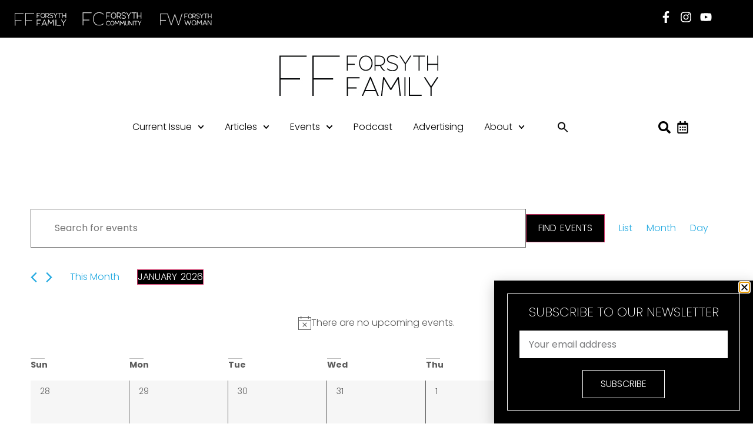

--- FILE ---
content_type: text/css
request_url: https://forsythfamilymagazine.com/wp-content/uploads/elementor/css/post-364.css?ver=1768656959
body_size: 776
content:
.elementor-364 .elementor-element.elementor-element-b04dff2 > .elementor-container > .elementor-column > .elementor-widget-wrap{align-content:center;align-items:center;}.elementor-364 .elementor-element.elementor-element-b04dff2:not(.elementor-motion-effects-element-type-background), .elementor-364 .elementor-element.elementor-element-b04dff2 > .elementor-motion-effects-container > .elementor-motion-effects-layer{background-color:#000000;}.elementor-364 .elementor-element.elementor-element-b04dff2{transition:background 0.3s, border 0.3s, border-radius 0.3s, box-shadow 0.3s;}.elementor-364 .elementor-element.elementor-element-b04dff2 > .elementor-background-overlay{transition:background 0.3s, border-radius 0.3s, opacity 0.3s;}.elementor-364 .elementor-element.elementor-element-5e5028e{text-align:center;}.elementor-364 .elementor-element.elementor-element-5e5028e img{width:90%;}.elementor-364 .elementor-element.elementor-element-e31fdad{text-align:center;}.elementor-364 .elementor-element.elementor-element-e31fdad img{width:100%;}.elementor-364 .elementor-element.elementor-element-241e697 > .elementor-widget-container{padding:0px 0px 0px 10px;}.elementor-364 .elementor-element.elementor-element-241e697{text-align:end;}.elementor-364 .elementor-element.elementor-element-241e697 img{width:100%;}.elementor-364 .elementor-element.elementor-element-6d88ac4{--grid-template-columns:repeat(0, auto);--icon-size:20px;--grid-column-gap:10px;--grid-row-gap:0px;}.elementor-364 .elementor-element.elementor-element-6d88ac4 .elementor-widget-container{text-align:right;}.elementor-364 .elementor-element.elementor-element-6d88ac4 .elementor-social-icon{background-color:var( --e-global-color-accent );--icon-padding:0em;}.elementor-364 .elementor-element.elementor-element-6d88ac4 .elementor-social-icon i{color:var( --e-global-color-24fecd4 );}.elementor-364 .elementor-element.elementor-element-6d88ac4 .elementor-social-icon svg{fill:var( --e-global-color-24fecd4 );}.elementor-364 .elementor-element.elementor-element-55bd8c0{z-index:4;}.elementor-364 .elementor-element.elementor-element-7a057d6 > .elementor-widget-container{padding:20px 0px 0px 0px;}.elementor-364 .elementor-element.elementor-element-7a057d6 img{width:100%;}.elementor-364 .elementor-element.elementor-element-7f0a5f3 > .elementor-container > .elementor-column > .elementor-widget-wrap{align-content:center;align-items:center;}.elementor-364 .elementor-element.elementor-element-10ac1cc .elementor-menu-toggle{margin-right:auto;background-color:#02010100;}.elementor-364 .elementor-element.elementor-element-10ac1cc .elementor-nav-menu--main .elementor-item{color:var( --e-global-color-accent );fill:var( --e-global-color-accent );padding-left:0px;padding-right:0px;}.elementor-364 .elementor-element.elementor-element-10ac1cc .elementor-nav-menu--main .elementor-item:hover,
					.elementor-364 .elementor-element.elementor-element-10ac1cc .elementor-nav-menu--main .elementor-item.elementor-item-active,
					.elementor-364 .elementor-element.elementor-element-10ac1cc .elementor-nav-menu--main .elementor-item.highlighted,
					.elementor-364 .elementor-element.elementor-element-10ac1cc .elementor-nav-menu--main .elementor-item:focus{color:var( --e-global-color-primary );fill:var( --e-global-color-primary );}.elementor-364 .elementor-element.elementor-element-10ac1cc .elementor-nav-menu--main .elementor-item.elementor-item-active{color:var( --e-global-color-primary );}.elementor-364 .elementor-element.elementor-element-10ac1cc{--e-nav-menu-horizontal-menu-item-margin:calc( 35px / 2 );}.elementor-364 .elementor-element.elementor-element-10ac1cc .elementor-nav-menu--main:not(.elementor-nav-menu--layout-horizontal) .elementor-nav-menu > li:not(:last-child){margin-bottom:35px;}.elementor-364 .elementor-element.elementor-element-10ac1cc .elementor-nav-menu--dropdown a, .elementor-364 .elementor-element.elementor-element-10ac1cc .elementor-menu-toggle{color:#000000;fill:#000000;}.elementor-364 .elementor-element.elementor-element-10ac1cc .elementor-nav-menu--dropdown{background-color:#F1F1F1;}.elementor-364 .elementor-element.elementor-element-10ac1cc .elementor-nav-menu--dropdown a:hover,
					.elementor-364 .elementor-element.elementor-element-10ac1cc .elementor-nav-menu--dropdown a:focus,
					.elementor-364 .elementor-element.elementor-element-10ac1cc .elementor-nav-menu--dropdown a.elementor-item-active,
					.elementor-364 .elementor-element.elementor-element-10ac1cc .elementor-nav-menu--dropdown a.highlighted,
					.elementor-364 .elementor-element.elementor-element-10ac1cc .elementor-menu-toggle:hover,
					.elementor-364 .elementor-element.elementor-element-10ac1cc .elementor-menu-toggle:focus{color:#F3F3F3;}.elementor-364 .elementor-element.elementor-element-10ac1cc .elementor-nav-menu--dropdown a:hover,
					.elementor-364 .elementor-element.elementor-element-10ac1cc .elementor-nav-menu--dropdown a:focus,
					.elementor-364 .elementor-element.elementor-element-10ac1cc .elementor-nav-menu--dropdown a.elementor-item-active,
					.elementor-364 .elementor-element.elementor-element-10ac1cc .elementor-nav-menu--dropdown a.highlighted{background-color:var( --e-global-color-primary );}.elementor-364 .elementor-element.elementor-element-10ac1cc .elementor-nav-menu--dropdown a{padding-left:11px;padding-right:11px;padding-top:10px;padding-bottom:10px;}.elementor-364 .elementor-element.elementor-element-10ac1cc .elementor-nav-menu--dropdown li:not(:last-child){border-style:solid;border-color:#FFFFFF;border-bottom-width:1px;}.elementor-364 .elementor-element.elementor-element-10ac1cc div.elementor-menu-toggle{color:var( --e-global-color-accent );}.elementor-364 .elementor-element.elementor-element-10ac1cc div.elementor-menu-toggle svg{fill:var( --e-global-color-accent );}.elementor-364 .elementor-element.elementor-element-dc81a73{width:auto;max-width:auto;--e-icon-list-icon-size:21px;--e-icon-list-icon-align:center;--e-icon-list-icon-margin:0 calc(var(--e-icon-list-icon-size, 1em) * 0.125);--icon-vertical-offset:0px;}.elementor-364 .elementor-element.elementor-element-dc81a73 .elementor-icon-list-icon i{color:var( --e-global-color-secondary );transition:color 0.3s;}.elementor-364 .elementor-element.elementor-element-dc81a73 .elementor-icon-list-icon svg{fill:var( --e-global-color-secondary );transition:fill 0.3s;}.elementor-364 .elementor-element.elementor-element-dc81a73 .elementor-icon-list-text{transition:color 0.3s;}.elementor-theme-builder-content-area{height:400px;}.elementor-location-header:before, .elementor-location-footer:before{content:"";display:table;clear:both;}@media(min-width:768px){.elementor-364 .elementor-element.elementor-element-f74044f{width:20.085%;}.elementor-364 .elementor-element.elementor-element-a756bba{width:20.931%;}.elementor-364 .elementor-element.elementor-element-e22f485{width:20.067%;}.elementor-364 .elementor-element.elementor-element-5a26dd7{width:38.917%;}.elementor-364 .elementor-element.elementor-element-5cf0dcb{width:8%;}.elementor-364 .elementor-element.elementor-element-197c00e{width:83.331%;}.elementor-364 .elementor-element.elementor-element-53494eb{width:8.001%;}}@media(max-width:1024px) and (min-width:768px){.elementor-364 .elementor-element.elementor-element-5cf0dcb{width:17%;}.elementor-364 .elementor-element.elementor-element-197c00e{width:66%;}.elementor-364 .elementor-element.elementor-element-53494eb{width:17%;}}@media(max-width:1024px){.elementor-364 .elementor-element.elementor-element-7a057d6 img{width:200px;}}@media(max-width:767px){.elementor-364 .elementor-element.elementor-element-f74044f{width:33%;}.elementor-364 .elementor-element.elementor-element-a756bba{width:33%;}.elementor-364 .elementor-element.elementor-element-e22f485{width:33%;}.elementor-364 .elementor-element.elementor-element-241e697 > .elementor-widget-container{padding:0px 0px 0px 0px;}.elementor-364 .elementor-element.elementor-element-197c00e{width:50%;}.elementor-364 .elementor-element.elementor-element-53494eb{width:50%;}.elementor-364 .elementor-element.elementor-element-dc81a73 > .elementor-widget-container{margin:0px 0px 0px 0px;padding:0px 0px 0px 60px;}}

--- FILE ---
content_type: text/css
request_url: https://forsythfamilymagazine.com/wp-content/uploads/elementor/css/post-399.css?ver=1768656959
body_size: 137
content:
.elementor-399 .elementor-element.elementor-element-df0beac .elementor-search-form__container{min-height:50px;}.elementor-399 .elementor-element.elementor-element-df0beac .elementor-search-form__submit{min-width:50px;background-color:var( --e-global-color-accent );}body:not(.rtl) .elementor-399 .elementor-element.elementor-element-df0beac .elementor-search-form__icon{padding-left:calc(50px / 3);}body.rtl .elementor-399 .elementor-element.elementor-element-df0beac .elementor-search-form__icon{padding-right:calc(50px / 3);}.elementor-399 .elementor-element.elementor-element-df0beac .elementor-search-form__input, .elementor-399 .elementor-element.elementor-element-df0beac.elementor-search-form--button-type-text .elementor-search-form__submit{padding-left:calc(50px / 3);padding-right:calc(50px / 3);}.elementor-399 .elementor-element.elementor-element-df0beac .elementor-search-form__input,
					.elementor-399 .elementor-element.elementor-element-df0beac .elementor-search-form__icon,
					.elementor-399 .elementor-element.elementor-element-df0beac .elementor-lightbox .dialog-lightbox-close-button,
					.elementor-399 .elementor-element.elementor-element-df0beac .elementor-lightbox .dialog-lightbox-close-button:hover,
					.elementor-399 .elementor-element.elementor-element-df0beac.elementor-search-form--skin-full_screen input[type="search"].elementor-search-form__input{color:var( --e-global-color-24fecd4 );fill:var( --e-global-color-24fecd4 );}.elementor-399 .elementor-element.elementor-element-df0beac:not(.elementor-search-form--skin-full_screen) .elementor-search-form__container{background-color:var( --e-global-color-accent );border-radius:3px;}.elementor-399 .elementor-element.elementor-element-df0beac.elementor-search-form--skin-full_screen input[type="search"].elementor-search-form__input{background-color:var( --e-global-color-accent );border-radius:3px;}.elementor-399 .elementor-element.elementor-element-df0beac .elementor-search-form__submit:hover{background-color:var( --e-global-color-primary );}.elementor-399 .elementor-element.elementor-element-df0beac .elementor-search-form__submit:focus{background-color:var( --e-global-color-primary );}#elementor-popup-modal-399 .dialog-widget-content{background-color:#02010100;}#elementor-popup-modal-399{background-color:rgba(0,0,0,.8);justify-content:center;align-items:center;pointer-events:all;}#elementor-popup-modal-399 .dialog-message{width:640px;height:auto;}#elementor-popup-modal-399 .dialog-close-button{display:flex;top:-20px;}body:not(.rtl) #elementor-popup-modal-399 .dialog-close-button{right:10px;}body.rtl #elementor-popup-modal-399 .dialog-close-button{left:10px;}#elementor-popup-modal-399 .dialog-close-button i{color:var( --e-global-color-24fecd4 );}#elementor-popup-modal-399 .dialog-close-button svg{fill:var( --e-global-color-24fecd4 );}